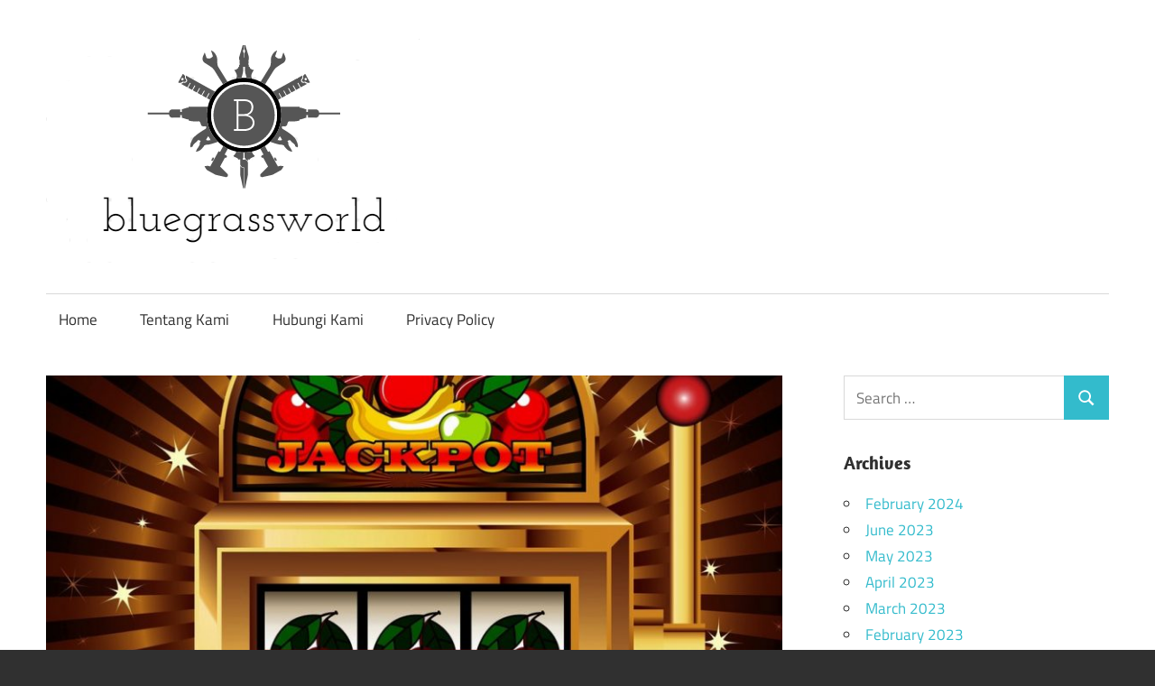

--- FILE ---
content_type: text/html; charset=UTF-8
request_url: https://bluegrassworld.com/2021/01/18/langkah-bermain-judi-slot-online-untuk-pemula-dengan-mudah/
body_size: 10024
content:
<!DOCTYPE html>
<html lang="en-US">

<head>
<meta charset="UTF-8">
<meta name="viewport" content="width=device-width, initial-scale=1">
<link rel="profile" href="https://gmpg.org/xfn/11">
<link rel="pingback" href="https://bluegrassworld.com/xmlrpc.php">

<meta name='robots' content='index, follow, max-image-preview:large, max-snippet:-1, max-video-preview:-1' />

	<!-- This site is optimized with the Yoast SEO plugin v23.8 - https://yoast.com/wordpress/plugins/seo/ -->
	<title>Langkah Bermain Judi Slot Online Untuk Pemula Dengan Mudah - Slot Online Terbaik Menang Banyak</title>
	<link rel="canonical" href="https://bluegrassworld.com/2021/01/18/langkah-bermain-judi-slot-online-untuk-pemula-dengan-mudah/" />
	<meta property="og:locale" content="en_US" />
	<meta property="og:type" content="article" />
	<meta property="og:title" content="Langkah Bermain Judi Slot Online Untuk Pemula Dengan Mudah - Slot Online Terbaik Menang Banyak" />
	<meta property="og:description" content="Ini adalah permainan uang asli yang sederhana dan mudah bersama judi slot jackpot terbesar, mulai bermain game slot online langsung" />
	<meta property="og:url" content="https://bluegrassworld.com/2021/01/18/langkah-bermain-judi-slot-online-untuk-pemula-dengan-mudah/" />
	<meta property="og:site_name" content="Slot Online Terbaik Menang Banyak" />
	<meta property="article:published_time" content="2021-01-18T11:49:05+00:00" />
	<meta property="article:modified_time" content="2021-01-18T11:49:07+00:00" />
	<meta property="og:image" content="https://bluegrassworld.com/wp-content/uploads/2021/01/Langkah-Bermain-Judi-Slot-Online-Untuk-Pemula-Dengan-Mudah1.jpg" />
	<meta property="og:image:width" content="944" />
	<meta property="og:image:height" content="937" />
	<meta property="og:image:type" content="image/jpeg" />
	<meta name="author" content="Admin" />
	<meta name="twitter:card" content="summary_large_image" />
	<meta name="twitter:label1" content="Written by" />
	<meta name="twitter:data1" content="Admin" />
	<meta name="twitter:label2" content="Est. reading time" />
	<meta name="twitter:data2" content="3 minutes" />
	<script type="application/ld+json" class="yoast-schema-graph">{"@context":"https://schema.org","@graph":[{"@type":"Article","@id":"https://bluegrassworld.com/2021/01/18/langkah-bermain-judi-slot-online-untuk-pemula-dengan-mudah/#article","isPartOf":{"@id":"https://bluegrassworld.com/2021/01/18/langkah-bermain-judi-slot-online-untuk-pemula-dengan-mudah/"},"author":{"name":"Admin","@id":"https://bluegrassworld.com/#/schema/person/2490f217c4191fc54f6248129fbeb6a9"},"headline":"Langkah Bermain Judi Slot Online Untuk Pemula Dengan Mudah","datePublished":"2021-01-18T11:49:05+00:00","dateModified":"2021-01-18T11:49:07+00:00","mainEntityOfPage":{"@id":"https://bluegrassworld.com/2021/01/18/langkah-bermain-judi-slot-online-untuk-pemula-dengan-mudah/"},"wordCount":573,"publisher":{"@id":"https://bluegrassworld.com/#organization"},"image":{"@id":"https://bluegrassworld.com/2021/01/18/langkah-bermain-judi-slot-online-untuk-pemula-dengan-mudah/#primaryimage"},"thumbnailUrl":"https://bluegrassworld.com/wp-content/uploads/2021/01/Langkah-Bermain-Judi-Slot-Online-Untuk-Pemula-Dengan-Mudah1.jpg","inLanguage":"en-US"},{"@type":"WebPage","@id":"https://bluegrassworld.com/2021/01/18/langkah-bermain-judi-slot-online-untuk-pemula-dengan-mudah/","url":"https://bluegrassworld.com/2021/01/18/langkah-bermain-judi-slot-online-untuk-pemula-dengan-mudah/","name":"Langkah Bermain Judi Slot Online Untuk Pemula Dengan Mudah - Slot Online Terbaik Menang Banyak","isPartOf":{"@id":"https://bluegrassworld.com/#website"},"primaryImageOfPage":{"@id":"https://bluegrassworld.com/2021/01/18/langkah-bermain-judi-slot-online-untuk-pemula-dengan-mudah/#primaryimage"},"image":{"@id":"https://bluegrassworld.com/2021/01/18/langkah-bermain-judi-slot-online-untuk-pemula-dengan-mudah/#primaryimage"},"thumbnailUrl":"https://bluegrassworld.com/wp-content/uploads/2021/01/Langkah-Bermain-Judi-Slot-Online-Untuk-Pemula-Dengan-Mudah1.jpg","datePublished":"2021-01-18T11:49:05+00:00","dateModified":"2021-01-18T11:49:07+00:00","breadcrumb":{"@id":"https://bluegrassworld.com/2021/01/18/langkah-bermain-judi-slot-online-untuk-pemula-dengan-mudah/#breadcrumb"},"inLanguage":"en-US","potentialAction":[{"@type":"ReadAction","target":["https://bluegrassworld.com/2021/01/18/langkah-bermain-judi-slot-online-untuk-pemula-dengan-mudah/"]}]},{"@type":"ImageObject","inLanguage":"en-US","@id":"https://bluegrassworld.com/2021/01/18/langkah-bermain-judi-slot-online-untuk-pemula-dengan-mudah/#primaryimage","url":"https://bluegrassworld.com/wp-content/uploads/2021/01/Langkah-Bermain-Judi-Slot-Online-Untuk-Pemula-Dengan-Mudah1.jpg","contentUrl":"https://bluegrassworld.com/wp-content/uploads/2021/01/Langkah-Bermain-Judi-Slot-Online-Untuk-Pemula-Dengan-Mudah1.jpg","width":944,"height":937,"caption":"Langkah Bermain Judi Slot Online Untuk Pemula Dengan Mudah"},{"@type":"BreadcrumbList","@id":"https://bluegrassworld.com/2021/01/18/langkah-bermain-judi-slot-online-untuk-pemula-dengan-mudah/#breadcrumb","itemListElement":[{"@type":"ListItem","position":1,"name":"Home","item":"https://bluegrassworld.com/"},{"@type":"ListItem","position":2,"name":"Langkah Bermain Judi Slot Online Untuk Pemula Dengan Mudah"}]},{"@type":"WebSite","@id":"https://bluegrassworld.com/#website","url":"https://bluegrassworld.com/","name":"Slot Online Terbaik Menang Banyak","description":"bluegrassworld.com","publisher":{"@id":"https://bluegrassworld.com/#organization"},"potentialAction":[{"@type":"SearchAction","target":{"@type":"EntryPoint","urlTemplate":"https://bluegrassworld.com/?s={search_term_string}"},"query-input":{"@type":"PropertyValueSpecification","valueRequired":true,"valueName":"search_term_string"}}],"inLanguage":"en-US"},{"@type":"Organization","@id":"https://bluegrassworld.com/#organization","name":"Slot Online Terbaik Menang Banyak","url":"https://bluegrassworld.com/","logo":{"@type":"ImageObject","inLanguage":"en-US","@id":"https://bluegrassworld.com/#/schema/logo/image/","url":"https://bluegrassworld.com/wp-content/uploads/2020/11/cropped-bluegrassworld-2.png","contentUrl":"https://bluegrassworld.com/wp-content/uploads/2020/11/cropped-bluegrassworld-2.png","width":414,"height":248,"caption":"Slot Online Terbaik Menang Banyak"},"image":{"@id":"https://bluegrassworld.com/#/schema/logo/image/"}},{"@type":"Person","@id":"https://bluegrassworld.com/#/schema/person/2490f217c4191fc54f6248129fbeb6a9","name":"Admin","image":{"@type":"ImageObject","inLanguage":"en-US","@id":"https://bluegrassworld.com/#/schema/person/image/","url":"https://secure.gravatar.com/avatar/439db89e6aa5eade29f0fed81c89738d?s=96&d=mm&r=g","contentUrl":"https://secure.gravatar.com/avatar/439db89e6aa5eade29f0fed81c89738d?s=96&d=mm&r=g","caption":"Admin"},"sameAs":["https://bluegrassworld.com"],"url":"https://bluegrassworld.com/author/admin/"}]}</script>
	<!-- / Yoast SEO plugin. -->


<link rel="alternate" type="application/rss+xml" title="Slot Online Terbaik Menang Banyak &raquo; Feed" href="https://bluegrassworld.com/feed/" />
<link rel="alternate" type="application/rss+xml" title="Slot Online Terbaik Menang Banyak &raquo; Comments Feed" href="https://bluegrassworld.com/comments/feed/" />
<script type="text/javascript">
/* <![CDATA[ */
window._wpemojiSettings = {"baseUrl":"https:\/\/s.w.org\/images\/core\/emoji\/15.0.3\/72x72\/","ext":".png","svgUrl":"https:\/\/s.w.org\/images\/core\/emoji\/15.0.3\/svg\/","svgExt":".svg","source":{"concatemoji":"https:\/\/bluegrassworld.com\/wp-includes\/js\/wp-emoji-release.min.js?ver=6.6.4"}};
/*! This file is auto-generated */
!function(i,n){var o,s,e;function c(e){try{var t={supportTests:e,timestamp:(new Date).valueOf()};sessionStorage.setItem(o,JSON.stringify(t))}catch(e){}}function p(e,t,n){e.clearRect(0,0,e.canvas.width,e.canvas.height),e.fillText(t,0,0);var t=new Uint32Array(e.getImageData(0,0,e.canvas.width,e.canvas.height).data),r=(e.clearRect(0,0,e.canvas.width,e.canvas.height),e.fillText(n,0,0),new Uint32Array(e.getImageData(0,0,e.canvas.width,e.canvas.height).data));return t.every(function(e,t){return e===r[t]})}function u(e,t,n){switch(t){case"flag":return n(e,"\ud83c\udff3\ufe0f\u200d\u26a7\ufe0f","\ud83c\udff3\ufe0f\u200b\u26a7\ufe0f")?!1:!n(e,"\ud83c\uddfa\ud83c\uddf3","\ud83c\uddfa\u200b\ud83c\uddf3")&&!n(e,"\ud83c\udff4\udb40\udc67\udb40\udc62\udb40\udc65\udb40\udc6e\udb40\udc67\udb40\udc7f","\ud83c\udff4\u200b\udb40\udc67\u200b\udb40\udc62\u200b\udb40\udc65\u200b\udb40\udc6e\u200b\udb40\udc67\u200b\udb40\udc7f");case"emoji":return!n(e,"\ud83d\udc26\u200d\u2b1b","\ud83d\udc26\u200b\u2b1b")}return!1}function f(e,t,n){var r="undefined"!=typeof WorkerGlobalScope&&self instanceof WorkerGlobalScope?new OffscreenCanvas(300,150):i.createElement("canvas"),a=r.getContext("2d",{willReadFrequently:!0}),o=(a.textBaseline="top",a.font="600 32px Arial",{});return e.forEach(function(e){o[e]=t(a,e,n)}),o}function t(e){var t=i.createElement("script");t.src=e,t.defer=!0,i.head.appendChild(t)}"undefined"!=typeof Promise&&(o="wpEmojiSettingsSupports",s=["flag","emoji"],n.supports={everything:!0,everythingExceptFlag:!0},e=new Promise(function(e){i.addEventListener("DOMContentLoaded",e,{once:!0})}),new Promise(function(t){var n=function(){try{var e=JSON.parse(sessionStorage.getItem(o));if("object"==typeof e&&"number"==typeof e.timestamp&&(new Date).valueOf()<e.timestamp+604800&&"object"==typeof e.supportTests)return e.supportTests}catch(e){}return null}();if(!n){if("undefined"!=typeof Worker&&"undefined"!=typeof OffscreenCanvas&&"undefined"!=typeof URL&&URL.createObjectURL&&"undefined"!=typeof Blob)try{var e="postMessage("+f.toString()+"("+[JSON.stringify(s),u.toString(),p.toString()].join(",")+"));",r=new Blob([e],{type:"text/javascript"}),a=new Worker(URL.createObjectURL(r),{name:"wpTestEmojiSupports"});return void(a.onmessage=function(e){c(n=e.data),a.terminate(),t(n)})}catch(e){}c(n=f(s,u,p))}t(n)}).then(function(e){for(var t in e)n.supports[t]=e[t],n.supports.everything=n.supports.everything&&n.supports[t],"flag"!==t&&(n.supports.everythingExceptFlag=n.supports.everythingExceptFlag&&n.supports[t]);n.supports.everythingExceptFlag=n.supports.everythingExceptFlag&&!n.supports.flag,n.DOMReady=!1,n.readyCallback=function(){n.DOMReady=!0}}).then(function(){return e}).then(function(){var e;n.supports.everything||(n.readyCallback(),(e=n.source||{}).concatemoji?t(e.concatemoji):e.wpemoji&&e.twemoji&&(t(e.twemoji),t(e.wpemoji)))}))}((window,document),window._wpemojiSettings);
/* ]]> */
</script>
<link rel='stylesheet' id='maxwell-theme-fonts-css' href='https://bluegrassworld.com/wp-content/fonts/4878a4c7a9f2213b65b46e062a22e4f1.css?ver=20201110' type='text/css' media='all' />
<style id='wp-emoji-styles-inline-css' type='text/css'>

	img.wp-smiley, img.emoji {
		display: inline !important;
		border: none !important;
		box-shadow: none !important;
		height: 1em !important;
		width: 1em !important;
		margin: 0 0.07em !important;
		vertical-align: -0.1em !important;
		background: none !important;
		padding: 0 !important;
	}
</style>
<link rel='stylesheet' id='wp-block-library-css' href='https://bluegrassworld.com/wp-includes/css/dist/block-library/style.min.css?ver=6.6.4' type='text/css' media='all' />
<style id='classic-theme-styles-inline-css' type='text/css'>
/*! This file is auto-generated */
.wp-block-button__link{color:#fff;background-color:#32373c;border-radius:9999px;box-shadow:none;text-decoration:none;padding:calc(.667em + 2px) calc(1.333em + 2px);font-size:1.125em}.wp-block-file__button{background:#32373c;color:#fff;text-decoration:none}
</style>
<style id='global-styles-inline-css' type='text/css'>
:root{--wp--preset--aspect-ratio--square: 1;--wp--preset--aspect-ratio--4-3: 4/3;--wp--preset--aspect-ratio--3-4: 3/4;--wp--preset--aspect-ratio--3-2: 3/2;--wp--preset--aspect-ratio--2-3: 2/3;--wp--preset--aspect-ratio--16-9: 16/9;--wp--preset--aspect-ratio--9-16: 9/16;--wp--preset--color--black: #000000;--wp--preset--color--cyan-bluish-gray: #abb8c3;--wp--preset--color--white: #ffffff;--wp--preset--color--pale-pink: #f78da7;--wp--preset--color--vivid-red: #cf2e2e;--wp--preset--color--luminous-vivid-orange: #ff6900;--wp--preset--color--luminous-vivid-amber: #fcb900;--wp--preset--color--light-green-cyan: #7bdcb5;--wp--preset--color--vivid-green-cyan: #00d084;--wp--preset--color--pale-cyan-blue: #8ed1fc;--wp--preset--color--vivid-cyan-blue: #0693e3;--wp--preset--color--vivid-purple: #9b51e0;--wp--preset--color--primary: #33bbcc;--wp--preset--color--secondary: #008899;--wp--preset--color--tertiary: #005566;--wp--preset--color--accent: #cc3833;--wp--preset--color--highlight: #009912;--wp--preset--color--light-gray: #f0f0f0;--wp--preset--color--gray: #999999;--wp--preset--color--dark-gray: #303030;--wp--preset--gradient--vivid-cyan-blue-to-vivid-purple: linear-gradient(135deg,rgba(6,147,227,1) 0%,rgb(155,81,224) 100%);--wp--preset--gradient--light-green-cyan-to-vivid-green-cyan: linear-gradient(135deg,rgb(122,220,180) 0%,rgb(0,208,130) 100%);--wp--preset--gradient--luminous-vivid-amber-to-luminous-vivid-orange: linear-gradient(135deg,rgba(252,185,0,1) 0%,rgba(255,105,0,1) 100%);--wp--preset--gradient--luminous-vivid-orange-to-vivid-red: linear-gradient(135deg,rgba(255,105,0,1) 0%,rgb(207,46,46) 100%);--wp--preset--gradient--very-light-gray-to-cyan-bluish-gray: linear-gradient(135deg,rgb(238,238,238) 0%,rgb(169,184,195) 100%);--wp--preset--gradient--cool-to-warm-spectrum: linear-gradient(135deg,rgb(74,234,220) 0%,rgb(151,120,209) 20%,rgb(207,42,186) 40%,rgb(238,44,130) 60%,rgb(251,105,98) 80%,rgb(254,248,76) 100%);--wp--preset--gradient--blush-light-purple: linear-gradient(135deg,rgb(255,206,236) 0%,rgb(152,150,240) 100%);--wp--preset--gradient--blush-bordeaux: linear-gradient(135deg,rgb(254,205,165) 0%,rgb(254,45,45) 50%,rgb(107,0,62) 100%);--wp--preset--gradient--luminous-dusk: linear-gradient(135deg,rgb(255,203,112) 0%,rgb(199,81,192) 50%,rgb(65,88,208) 100%);--wp--preset--gradient--pale-ocean: linear-gradient(135deg,rgb(255,245,203) 0%,rgb(182,227,212) 50%,rgb(51,167,181) 100%);--wp--preset--gradient--electric-grass: linear-gradient(135deg,rgb(202,248,128) 0%,rgb(113,206,126) 100%);--wp--preset--gradient--midnight: linear-gradient(135deg,rgb(2,3,129) 0%,rgb(40,116,252) 100%);--wp--preset--font-size--small: 13px;--wp--preset--font-size--medium: 20px;--wp--preset--font-size--large: 36px;--wp--preset--font-size--x-large: 42px;--wp--preset--spacing--20: 0.44rem;--wp--preset--spacing--30: 0.67rem;--wp--preset--spacing--40: 1rem;--wp--preset--spacing--50: 1.5rem;--wp--preset--spacing--60: 2.25rem;--wp--preset--spacing--70: 3.38rem;--wp--preset--spacing--80: 5.06rem;--wp--preset--shadow--natural: 6px 6px 9px rgba(0, 0, 0, 0.2);--wp--preset--shadow--deep: 12px 12px 50px rgba(0, 0, 0, 0.4);--wp--preset--shadow--sharp: 6px 6px 0px rgba(0, 0, 0, 0.2);--wp--preset--shadow--outlined: 6px 6px 0px -3px rgba(255, 255, 255, 1), 6px 6px rgba(0, 0, 0, 1);--wp--preset--shadow--crisp: 6px 6px 0px rgba(0, 0, 0, 1);}:where(.is-layout-flex){gap: 0.5em;}:where(.is-layout-grid){gap: 0.5em;}body .is-layout-flex{display: flex;}.is-layout-flex{flex-wrap: wrap;align-items: center;}.is-layout-flex > :is(*, div){margin: 0;}body .is-layout-grid{display: grid;}.is-layout-grid > :is(*, div){margin: 0;}:where(.wp-block-columns.is-layout-flex){gap: 2em;}:where(.wp-block-columns.is-layout-grid){gap: 2em;}:where(.wp-block-post-template.is-layout-flex){gap: 1.25em;}:where(.wp-block-post-template.is-layout-grid){gap: 1.25em;}.has-black-color{color: var(--wp--preset--color--black) !important;}.has-cyan-bluish-gray-color{color: var(--wp--preset--color--cyan-bluish-gray) !important;}.has-white-color{color: var(--wp--preset--color--white) !important;}.has-pale-pink-color{color: var(--wp--preset--color--pale-pink) !important;}.has-vivid-red-color{color: var(--wp--preset--color--vivid-red) !important;}.has-luminous-vivid-orange-color{color: var(--wp--preset--color--luminous-vivid-orange) !important;}.has-luminous-vivid-amber-color{color: var(--wp--preset--color--luminous-vivid-amber) !important;}.has-light-green-cyan-color{color: var(--wp--preset--color--light-green-cyan) !important;}.has-vivid-green-cyan-color{color: var(--wp--preset--color--vivid-green-cyan) !important;}.has-pale-cyan-blue-color{color: var(--wp--preset--color--pale-cyan-blue) !important;}.has-vivid-cyan-blue-color{color: var(--wp--preset--color--vivid-cyan-blue) !important;}.has-vivid-purple-color{color: var(--wp--preset--color--vivid-purple) !important;}.has-black-background-color{background-color: var(--wp--preset--color--black) !important;}.has-cyan-bluish-gray-background-color{background-color: var(--wp--preset--color--cyan-bluish-gray) !important;}.has-white-background-color{background-color: var(--wp--preset--color--white) !important;}.has-pale-pink-background-color{background-color: var(--wp--preset--color--pale-pink) !important;}.has-vivid-red-background-color{background-color: var(--wp--preset--color--vivid-red) !important;}.has-luminous-vivid-orange-background-color{background-color: var(--wp--preset--color--luminous-vivid-orange) !important;}.has-luminous-vivid-amber-background-color{background-color: var(--wp--preset--color--luminous-vivid-amber) !important;}.has-light-green-cyan-background-color{background-color: var(--wp--preset--color--light-green-cyan) !important;}.has-vivid-green-cyan-background-color{background-color: var(--wp--preset--color--vivid-green-cyan) !important;}.has-pale-cyan-blue-background-color{background-color: var(--wp--preset--color--pale-cyan-blue) !important;}.has-vivid-cyan-blue-background-color{background-color: var(--wp--preset--color--vivid-cyan-blue) !important;}.has-vivid-purple-background-color{background-color: var(--wp--preset--color--vivid-purple) !important;}.has-black-border-color{border-color: var(--wp--preset--color--black) !important;}.has-cyan-bluish-gray-border-color{border-color: var(--wp--preset--color--cyan-bluish-gray) !important;}.has-white-border-color{border-color: var(--wp--preset--color--white) !important;}.has-pale-pink-border-color{border-color: var(--wp--preset--color--pale-pink) !important;}.has-vivid-red-border-color{border-color: var(--wp--preset--color--vivid-red) !important;}.has-luminous-vivid-orange-border-color{border-color: var(--wp--preset--color--luminous-vivid-orange) !important;}.has-luminous-vivid-amber-border-color{border-color: var(--wp--preset--color--luminous-vivid-amber) !important;}.has-light-green-cyan-border-color{border-color: var(--wp--preset--color--light-green-cyan) !important;}.has-vivid-green-cyan-border-color{border-color: var(--wp--preset--color--vivid-green-cyan) !important;}.has-pale-cyan-blue-border-color{border-color: var(--wp--preset--color--pale-cyan-blue) !important;}.has-vivid-cyan-blue-border-color{border-color: var(--wp--preset--color--vivid-cyan-blue) !important;}.has-vivid-purple-border-color{border-color: var(--wp--preset--color--vivid-purple) !important;}.has-vivid-cyan-blue-to-vivid-purple-gradient-background{background: var(--wp--preset--gradient--vivid-cyan-blue-to-vivid-purple) !important;}.has-light-green-cyan-to-vivid-green-cyan-gradient-background{background: var(--wp--preset--gradient--light-green-cyan-to-vivid-green-cyan) !important;}.has-luminous-vivid-amber-to-luminous-vivid-orange-gradient-background{background: var(--wp--preset--gradient--luminous-vivid-amber-to-luminous-vivid-orange) !important;}.has-luminous-vivid-orange-to-vivid-red-gradient-background{background: var(--wp--preset--gradient--luminous-vivid-orange-to-vivid-red) !important;}.has-very-light-gray-to-cyan-bluish-gray-gradient-background{background: var(--wp--preset--gradient--very-light-gray-to-cyan-bluish-gray) !important;}.has-cool-to-warm-spectrum-gradient-background{background: var(--wp--preset--gradient--cool-to-warm-spectrum) !important;}.has-blush-light-purple-gradient-background{background: var(--wp--preset--gradient--blush-light-purple) !important;}.has-blush-bordeaux-gradient-background{background: var(--wp--preset--gradient--blush-bordeaux) !important;}.has-luminous-dusk-gradient-background{background: var(--wp--preset--gradient--luminous-dusk) !important;}.has-pale-ocean-gradient-background{background: var(--wp--preset--gradient--pale-ocean) !important;}.has-electric-grass-gradient-background{background: var(--wp--preset--gradient--electric-grass) !important;}.has-midnight-gradient-background{background: var(--wp--preset--gradient--midnight) !important;}.has-small-font-size{font-size: var(--wp--preset--font-size--small) !important;}.has-medium-font-size{font-size: var(--wp--preset--font-size--medium) !important;}.has-large-font-size{font-size: var(--wp--preset--font-size--large) !important;}.has-x-large-font-size{font-size: var(--wp--preset--font-size--x-large) !important;}
:where(.wp-block-post-template.is-layout-flex){gap: 1.25em;}:where(.wp-block-post-template.is-layout-grid){gap: 1.25em;}
:where(.wp-block-columns.is-layout-flex){gap: 2em;}:where(.wp-block-columns.is-layout-grid){gap: 2em;}
:root :where(.wp-block-pullquote){font-size: 1.5em;line-height: 1.6;}
</style>
<link rel='stylesheet' id='maxwell-stylesheet-css' href='https://bluegrassworld.com/wp-content/themes/maxwell/style.css?ver=2.3.9' type='text/css' media='all' />
<style id='maxwell-stylesheet-inline-css' type='text/css'>
.site-title, .site-description { position: absolute; clip: rect(1px, 1px, 1px, 1px); width: 1px; height: 1px; overflow: hidden; }
</style>
<link rel='stylesheet' id='maxwell-safari-flexbox-fixes-css' href='https://bluegrassworld.com/wp-content/themes/maxwell/assets/css/safari-flexbox-fixes.css?ver=20200827' type='text/css' media='all' />
<!--[if lt IE 9]>
<script type="text/javascript" src="https://bluegrassworld.com/wp-content/themes/maxwell/assets/js/html5shiv.min.js?ver=3.7.3" id="html5shiv-js"></script>
<![endif]-->
<script type="text/javascript" src="https://bluegrassworld.com/wp-content/themes/maxwell/assets/js/svgxuse.min.js?ver=1.2.6" id="svgxuse-js"></script>
<link rel="https://api.w.org/" href="https://bluegrassworld.com/wp-json/" /><link rel="alternate" title="JSON" type="application/json" href="https://bluegrassworld.com/wp-json/wp/v2/posts/83" /><link rel="EditURI" type="application/rsd+xml" title="RSD" href="https://bluegrassworld.com/xmlrpc.php?rsd" />
<meta name="generator" content="WordPress 6.6.4" />
<link rel='shortlink' href='https://bluegrassworld.com/?p=83' />
<link rel="alternate" title="oEmbed (JSON)" type="application/json+oembed" href="https://bluegrassworld.com/wp-json/oembed/1.0/embed?url=https%3A%2F%2Fbluegrassworld.com%2F2021%2F01%2F18%2Flangkah-bermain-judi-slot-online-untuk-pemula-dengan-mudah%2F" />
<link rel="alternate" title="oEmbed (XML)" type="text/xml+oembed" href="https://bluegrassworld.com/wp-json/oembed/1.0/embed?url=https%3A%2F%2Fbluegrassworld.com%2F2021%2F01%2F18%2Flangkah-bermain-judi-slot-online-untuk-pemula-dengan-mudah%2F&#038;format=xml" />
<link rel="icon" href="https://bluegrassworld.com/wp-content/uploads/2020/11/cropped-bluegrassworld-1-32x32.png" sizes="32x32" />
<link rel="icon" href="https://bluegrassworld.com/wp-content/uploads/2020/11/cropped-bluegrassworld-1-192x192.png" sizes="192x192" />
<link rel="apple-touch-icon" href="https://bluegrassworld.com/wp-content/uploads/2020/11/cropped-bluegrassworld-1-180x180.png" />
<meta name="msapplication-TileImage" content="https://bluegrassworld.com/wp-content/uploads/2020/11/cropped-bluegrassworld-1-270x270.png" />
</head>

<body class="post-template-default single single-post postid-83 single-format-standard wp-custom-logo wp-embed-responsive post-layout-one-column">

	
	
	<div id="page" class="hfeed site">

		<a class="skip-link screen-reader-text" href="#content">Skip to content</a>

		
		<header id="masthead" class="site-header clearfix" role="banner">

			<div class="header-main container clearfix">

				<div id="logo" class="site-branding clearfix">

					<a href="https://bluegrassworld.com/" class="custom-logo-link" rel="home"><img width="414" height="248" src="https://bluegrassworld.com/wp-content/uploads/2020/11/cropped-bluegrassworld-2.png" class="custom-logo" alt="Slot Online Terbaik Menang Banyak" decoding="async" fetchpriority="high" srcset="https://bluegrassworld.com/wp-content/uploads/2020/11/cropped-bluegrassworld-2.png 414w, https://bluegrassworld.com/wp-content/uploads/2020/11/cropped-bluegrassworld-2-300x180.png 300w" sizes="(max-width: 414px) 100vw, 414px" /></a>					
			<p class="site-title"><a href="https://bluegrassworld.com/" rel="home">Slot Online Terbaik Menang Banyak</a></p>

							
			<p class="site-description">bluegrassworld.com</p>

		
				</div><!-- .site-branding -->

				<div class="header-widgets clearfix">

					
				</div><!-- .header-widgets -->

			</div><!-- .header-main -->

			

	<div id="main-navigation-wrap" class="primary-navigation-wrap">

		
		<button class="primary-menu-toggle menu-toggle" aria-controls="primary-menu" aria-expanded="false" >
			<svg class="icon icon-menu" aria-hidden="true" role="img"> <use xlink:href="https://bluegrassworld.com/wp-content/themes/maxwell/assets/icons/genericons-neue.svg#menu"></use> </svg><svg class="icon icon-close" aria-hidden="true" role="img"> <use xlink:href="https://bluegrassworld.com/wp-content/themes/maxwell/assets/icons/genericons-neue.svg#close"></use> </svg>			<span class="menu-toggle-text">Navigation</span>
		</button>

		<div class="primary-navigation">

			<nav id="site-navigation" class="main-navigation" role="navigation"  aria-label="Primary Menu">

				<ul id="primary-menu" class="menu"><li id="menu-item-22" class="menu-item menu-item-type-custom menu-item-object-custom menu-item-home menu-item-22"><a href="https://bluegrassworld.com/">Home</a></li>
<li id="menu-item-44" class="menu-item menu-item-type-post_type menu-item-object-page menu-item-44"><a href="https://bluegrassworld.com/tentang-kami/">Tentang Kami</a></li>
<li id="menu-item-45" class="menu-item menu-item-type-post_type menu-item-object-page menu-item-45"><a href="https://bluegrassworld.com/hubungi-kami/">Hubungi Kami</a></li>
<li id="menu-item-46" class="menu-item menu-item-type-post_type menu-item-object-page menu-item-46"><a href="https://bluegrassworld.com/privacy-policy/">Privacy Policy</a></li>
</ul>			</nav><!-- #site-navigation -->

		</div><!-- .primary-navigation -->

	</div>



		</header><!-- #masthead -->

		
		
		<div id="content" class="site-content container clearfix">

			
	<section id="primary" class="content-single content-area">
		<main id="main" class="site-main" role="main">

		
<article id="post-83" class="post-83 post type-post status-publish format-standard has-post-thumbnail hentry category-uncategorized">

	<img width="850" height="550" src="https://bluegrassworld.com/wp-content/uploads/2021/01/Langkah-Bermain-Judi-Slot-Online-Untuk-Pemula-Dengan-Mudah1-850x550.jpg" class="attachment-post-thumbnail size-post-thumbnail wp-post-image" alt="Langkah Bermain Judi Slot Online Untuk Pemula Dengan Mudah" decoding="async" />
	<header class="entry-header">

		<div class="entry-meta"><span class="meta-date"><a href="https://bluegrassworld.com/2021/01/18/langkah-bermain-judi-slot-online-untuk-pemula-dengan-mudah/" title="11:49 am" rel="bookmark"><time class="entry-date published updated" datetime="2021-01-18T11:49:05+00:00">January 18, 2021</time></a></span><span class="meta-category"> <a href="https://bluegrassworld.com/category/uncategorized/" rel="category tag">Uncategorized</a></span></div>
		<h1 class="entry-title">Langkah Bermain Judi Slot Online Untuk Pemula Dengan Mudah</h1>
		<div class="posted-by"> <img alt='' src='https://secure.gravatar.com/avatar/439db89e6aa5eade29f0fed81c89738d?s=32&#038;d=mm&#038;r=g' srcset='https://secure.gravatar.com/avatar/439db89e6aa5eade29f0fed81c89738d?s=64&#038;d=mm&#038;r=g 2x' class='avatar avatar-32 photo' height='32' width='32' decoding='async'/>Posted by <span class="meta-author"> <span class="author vcard"><a class="url fn n" href="https://bluegrassworld.com/author/admin/" title="View all posts by Admin" rel="author">Admin</a></span></span></div>
	</header><!-- .entry-header -->

	<div class="entry-content clearfix">

		<p style="text-align: justify;">Ini adalah permainan uang asli yang sederhana dan mudah bersama judi slot jackpot terbesar, mulai bermain game slot online langsung dan Anda dapat mengalahkan jackpot, yang di satu sisi Anda mungkin dapat mengetahui dan memahami lebih baik, menggunakan pengetahuan tentang keberhasilan panduan akan membawa menang jackpot dalam permainan slot online.</p>
<p style="text-align: justify;">slot jackpot terbesar merupakan salah satu jenis permainan yang sudah ada sejak lama, yang digunakan di slot online indonesia, permainan untuk bermain dengan gambar tombol atau grafik. Kecuali untuk gambar yang sama digambar pada baris 1 untuk memperkirakan nilainya adalah nilai banyak pertandingan yang kemudian untungnya disiapkan.</p>
<h3>Permainan Slot Online Yang Paling Menyenangkan</h3>
<p><img decoding="async" class="size-medium wp-image-84 alignleft" src="https://bluegrassworld.com/wp-content/uploads/2021/01/Langkah-Bermain-Judi-Slot-Online-Untuk-Pemula-Dengan-Mudah1-300x298.jpg" alt="Langkah Bermain Judi Slot Online Untuk Pemula Dengan Mudah" width="300" height="298" srcset="https://bluegrassworld.com/wp-content/uploads/2021/01/Langkah-Bermain-Judi-Slot-Online-Untuk-Pemula-Dengan-Mudah1-300x298.jpg 300w, https://bluegrassworld.com/wp-content/uploads/2021/01/Langkah-Bermain-Judi-Slot-Online-Untuk-Pemula-Dengan-Mudah1-150x150.jpg 150w, https://bluegrassworld.com/wp-content/uploads/2021/01/Langkah-Bermain-Judi-Slot-Online-Untuk-Pemula-Dengan-Mudah1-768x762.jpg 768w, https://bluegrassworld.com/wp-content/uploads/2021/01/Langkah-Bermain-Judi-Slot-Online-Untuk-Pemula-Dengan-Mudah1.jpg 944w" sizes="(max-width: 300px) 100vw, 300px" /></p>
<p style="text-align: justify;">Ini adalah waktu yang penting untuk menjelaskan secara detail cara bermain game online di mana Anda dapat dengan mudah menemukan sumur besar dan memperbaikinya dengan permainan slot online. Rincian lengkap tentang cara memainkan sesi aktivitas online yang paling menyenangkan untuk dimainkan, terutama jika Anda dapat mencapai permainan slot online jika Anda memiliki jaringan yang bagus untuk permainan. Kemudian, jika Anda bermain taruhan online, sambungkan ke jaringan online. Deposit murah akan membantu anda bermain dengan ketersediaan dan prinsip internasional dari komunikasi alami di situs slot deposit pulsa, waktu dan tempat permainan. setelah Anda benar-benar yakin di mana harus mendaftar untuk bergabung dengan mesin di situs. Anda akan sering diminta untuk menyimpan selembar kertas, dan nama Anda ada di atasnya.</p>
<p style="text-align: justify;">Langkah pertama adalah, jika Anda ingin memainkan permainan pada saat mereka memilih untuk membuka keuntungan. Layar adalah tempat alat dan diisi dengan sidik jari yang terpotong, serta ujung ujung laba-laba dan kumparan paling murni. Anda juga akan mengetahui bahwa uang Anda ada di dalam uang yang Anda minta. Jika Anda tidak ingin menghemat uang sekaligus, Anda dapat mengklik tombol atau mencari perangkat dengan game gratis.</p>
<p style="text-align: justify;">Langkah selanjutnya adalah melihat hadiah dari bermain sesi langsung dalam permainan langsung. Ini memastikan rekomendasi gambar terdiri dari nomor individu. Jika Anda ingin jaminan dan kebenaran untuk memilih, dan berapa banyak taruhan slot online untuk dimainkan. Jika Anda ingin bermain gratis  pada saat yang sama, Segera untuk bergabung dan bermain bersama slot jackpot terbesar.</p>
<h3>Kesempatan Untuk Banyak Bermain</h3>
<p style="text-align: justify;">Untuk memainkan mesin slot, Anda perlu mengklik pada kartu berputar. Jika Anda memenangkan permainan, itu akan menunjukkan kepada Anda kesempatan untuk bermain. Ini memberi Anda kesempatan untuk bermain banyak yang tidak tahan bahkan di mata hadiah yang ditetapkan di dunia luar. Sangat menyenangkan untuk bermain dan bermain slot online sebanyak yang Anda inginkan, dan jangan lupa untuk memeriksa bank Anda dan uang asli tidak hanya menghentikan permainan, tetapi juga membatasi uang.</p>
<p style="text-align: justify;">Istilahnya adalah memahami mesin permainan pembuat game seluler sedang berjuang, tetapi pengembang game yang mengasyikkan sedang mencium pohon baru. Salah satu perubahan besar dalam industri game saat ini adalah juga gambar baru dari permainan tersebut. Simbol-simbol ini tidak dapat dibuat dalam gelombang penuh dalam dua game ini, kecuali Anda tahu apa yang mereka lakukan.</p>
<h3>Meningkatkan Kemampuan Permainan Yang Tinggi</h3>
<p style="text-align: justify;">yang baru, sering ditawarkan di lebih banyak game. Putaran ekstra baru dari permainan untuk dibuka, memberi Anda lebih banyak perusahaan dan meningkatkan kemampuan permainan menyenangkan Anda. Lingkaran ini dapat digunakan dengan berbagai cara, seperti yang sudah di sediakan dari slot online indonesia, sejumlah kecil jaminan, atau permainan dan opsi lainnya.</p>
<p style="text-align: justify;">Sangat mudah untuk menonton permainan dan tidak butuh waktu bagi para ilmuwan untuk sulit memainkannya. Namun perlu diingat bahwa game ini sangat sulit dikalahkan. Sangat mudah untuk dimainkan, sulit untuk dikalahkan. Permintaan yang tinggi harus diingat untuk menghindari hilangnya konfigurasi game.</p>

		
	</div><!-- .entry-content -->

	<footer class="entry-footer">

						
	<nav class="navigation post-navigation" aria-label="Posts">
		<h2 class="screen-reader-text">Post navigation</h2>
		<div class="nav-links"><div class="nav-previous"><a href="https://bluegrassworld.com/2020/12/20/langkah-menemukan-situs-slot-online-terbaik/" rel="prev"><span class="nav-link-text">Previous Post</span><h3 class="entry-title">Langkah Menemukan Situs Slot Online Terbaik</h3></a></div><div class="nav-next"><a href="https://bluegrassworld.com/2021/01/21/trik-bermain-judi-slot-online-mencapai-jackpot/" rel="next"><span class="nav-link-text">Next Post</span><h3 class="entry-title">Trik Bermain Judi Slot Online Mencapai Jackpot</h3></a></div></div>
	</nav>
	</footer><!-- .entry-footer -->

</article>

<div id="comments" class="comments-area">

	
	
	
	
</div><!-- #comments -->

		</main><!-- #main -->
	</section><!-- #primary -->

	
	<section id="secondary" class="sidebar widget-area clearfix" role="complementary">

		<aside id="search-4" class="widget widget_search clearfix">
<form role="search" method="get" class="search-form" action="https://bluegrassworld.com/">
	<label>
		<span class="screen-reader-text">Search for:</span>
		<input type="search" class="search-field"
			placeholder="Search &hellip;"
			value="" name="s"
			title="Search for:" />
	</label>
	<button type="submit" class="search-submit">
		<svg class="icon icon-search" aria-hidden="true" role="img"> <use xlink:href="https://bluegrassworld.com/wp-content/themes/maxwell/assets/icons/genericons-neue.svg#search"></use> </svg>		<span class="screen-reader-text">Search</span>
	</button>
</form>
</aside><aside id="archives-4" class="widget widget_archive clearfix"><div class="widget-header"><h3 class="widget-title">Archives</h3></div>
			<ul>
					<li><a href='https://bluegrassworld.com/2024/02/'>February 2024</a></li>
	<li><a href='https://bluegrassworld.com/2023/06/'>June 2023</a></li>
	<li><a href='https://bluegrassworld.com/2023/05/'>May 2023</a></li>
	<li><a href='https://bluegrassworld.com/2023/04/'>April 2023</a></li>
	<li><a href='https://bluegrassworld.com/2023/03/'>March 2023</a></li>
	<li><a href='https://bluegrassworld.com/2023/02/'>February 2023</a></li>
	<li><a href='https://bluegrassworld.com/2023/01/'>January 2023</a></li>
	<li><a href='https://bluegrassworld.com/2022/12/'>December 2022</a></li>
	<li><a href='https://bluegrassworld.com/2022/11/'>November 2022</a></li>
	<li><a href='https://bluegrassworld.com/2022/10/'>October 2022</a></li>
	<li><a href='https://bluegrassworld.com/2022/06/'>June 2022</a></li>
	<li><a href='https://bluegrassworld.com/2021/04/'>April 2021</a></li>
	<li><a href='https://bluegrassworld.com/2021/03/'>March 2021</a></li>
	<li><a href='https://bluegrassworld.com/2021/02/'>February 2021</a></li>
	<li><a href='https://bluegrassworld.com/2021/01/'>January 2021</a></li>
	<li><a href='https://bluegrassworld.com/2020/12/'>December 2020</a></li>
	<li><a href='https://bluegrassworld.com/2020/11/'>November 2020</a></li>
			</ul>

			</aside>
		<aside id="recent-posts-4" class="widget widget_recent_entries clearfix">
		<div class="widget-header"><h3 class="widget-title">Recent Posts</h3></div>
		<ul>
											<li>
					<a href="https://bluegrassworld.com/2024/02/04/pyramid-quest-for-immortality-pencarian-abadi-jackpot-berlimpah/">Pyramid: Quest for Immortality: Pencarian Abadi Jackpot Berlimpah</a>
									</li>
											<li>
					<a href="https://bluegrassworld.com/2023/06/01/12-rekomendasi-provider-slot-online-paling-gacor-di-tahun-2023/">12 Rekomendasi Provider Slot Online Paling Gacor Di Tahun 2023</a>
									</li>
											<li>
					<a href="https://bluegrassworld.com/2023/05/13/judi-baccarat-online-solusi-terbaik-selain-game-judi-slot-online/">Judi Baccarat Online Solusi Terbaik Selain Game Judi Slot Online</a>
									</li>
											<li>
					<a href="https://bluegrassworld.com/2023/05/12/game-slot-online-paling-menguntungkan-dari-provider-slot-microgaming-2023/">Game Slot Online Paling Menguntungkan Dari Provider Slot Microgaming 2023</a>
									</li>
											<li>
					<a href="https://bluegrassworld.com/2023/05/11/rekomendasi-game-judi-online-selain-slot-online-yang-menyenangkan-dan-mudah-dimenangkan/">Rekomendasi Game Judi Online Selain Slot Online yang Menyenangkan dan Mudah Dimenangkan</a>
									</li>
					</ul>

		</aside>
	</section><!-- #secondary -->



	</div><!-- #content -->

	
	<div id="footer" class="footer-wrap">

		<footer id="colophon" class="site-footer container clearfix" role="contentinfo">

			
			<div id="footer-text" class="site-info">
				
	<span class="credit-link">
		WordPress Theme: Maxwell by ThemeZee.	</span>

				</div><!-- .site-info -->

		</footer><!-- #colophon -->

	</div>

</div><!-- #page -->

<script type="text/javascript" id="maxwell-navigation-js-extra">
/* <![CDATA[ */
var maxwellScreenReaderText = {"expand":"Expand child menu","collapse":"Collapse child menu","icon":"<svg class=\"icon icon-expand\" aria-hidden=\"true\" role=\"img\"> <use xlink:href=\"https:\/\/bluegrassworld.com\/wp-content\/themes\/maxwell\/assets\/icons\/genericons-neue.svg#expand\"><\/use> <\/svg>"};
/* ]]> */
</script>
<script type="text/javascript" src="https://bluegrassworld.com/wp-content/themes/maxwell/assets/js/navigation.min.js?ver=20220224" id="maxwell-navigation-js"></script>

<script defer src="https://static.cloudflareinsights.com/beacon.min.js/vcd15cbe7772f49c399c6a5babf22c1241717689176015" integrity="sha512-ZpsOmlRQV6y907TI0dKBHq9Md29nnaEIPlkf84rnaERnq6zvWvPUqr2ft8M1aS28oN72PdrCzSjY4U6VaAw1EQ==" data-cf-beacon='{"version":"2024.11.0","token":"195862031d05456f96f915824b99c79f","r":1,"server_timing":{"name":{"cfCacheStatus":true,"cfEdge":true,"cfExtPri":true,"cfL4":true,"cfOrigin":true,"cfSpeedBrain":true},"location_startswith":null}}' crossorigin="anonymous"></script>
</body>
</html>


<!-- Page cached by LiteSpeed Cache 6.5.2 on 2026-01-12 22:22:06 -->